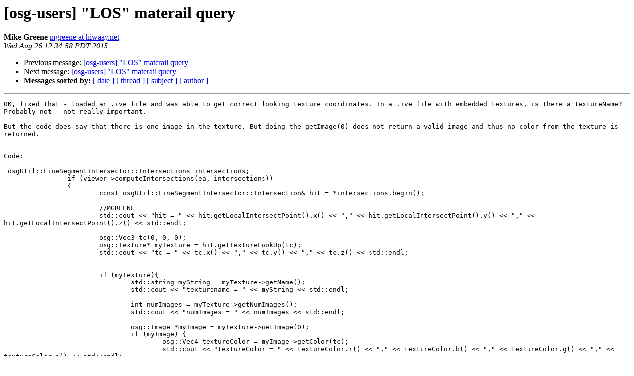

--- FILE ---
content_type: text/html; charset=utf-8
request_url: https://openscenegraph.github.io/OpenSceneGraphDotComBackup/OpenSceneGraph/lists.openscenegraph.org/pipermail/osg-users-openscenegraph.org/2015-August/001337.html
body_size: 1219
content:
<!DOCTYPE HTML PUBLIC "-//W3C//DTD HTML 4.01 Transitional//EN">
<HTML>
 <HEAD>
   <TITLE> [osg-users] &quot;LOS&quot; materail query
   </TITLE>
   <LINK REL="Index" HREF="index.html" >
   <LINK REL="made" HREF="mailto:osg-users%40lists.openscenegraph.org?Subject=Re%3A%20%5Bosg-users%5D%20%22LOS%22%20materail%20query&In-Reply-To=%3C1440617698.m2f.64908%40forum.openscenegraph.org%3E">
   <META NAME="robots" CONTENT="index,nofollow">
   <style type="text/css">
       pre {
           white-space: pre-wrap;       /* css-2.1, curent FF, Opera, Safari */
           }
   </style>
   <LINK REL="Previous"  HREF="001333.html">
   <LINK REL="Next"  HREF="001343.html">
 </HEAD>
 <BODY BGCOLOR="#ffffff">
   <H1>[osg-users] &quot;LOS&quot; materail query</H1>
<!--htdig_noindex-->
    <B>Mike Greene</B> 
    <A HREF="mailto:osg-users%40lists.openscenegraph.org?Subject=Re%3A%20%5Bosg-users%5D%20%22LOS%22%20materail%20query&In-Reply-To=%3C1440617698.m2f.64908%40forum.openscenegraph.org%3E"
       TITLE="[osg-users] &quot;LOS&quot; materail query">mgreene at hiwaay.net
       </A><BR>
    <I>Wed Aug 26 12:34:58 PDT 2015</I>
    <P><UL>
        <LI>Previous message: <A HREF="001333.html">[osg-users] &quot;LOS&quot; materail query
</A></li>
        <LI>Next message: <A HREF="001343.html">[osg-users] &quot;LOS&quot; materail query
</A></li>
         <LI> <B>Messages sorted by:</B> 
              <a href="date.html#1337">[ date ]</a>
              <a href="thread.html#1337">[ thread ]</a>
              <a href="subject.html#1337">[ subject ]</a>
              <a href="author.html#1337">[ author ]</a>
         </LI>
       </UL>
    <HR>  
<!--/htdig_noindex-->
<!--beginarticle-->
<PRE>OK, fixed that - loaded an .ive file and was able to get correct looking texture coordinates. In a .ive file with embedded textures, is there a textureName? Probably not - not really important.

But the code does say that there is one image in the texture. But doing the getImage(0) does not return a valid image and thus no color from the texture is returned.


Code:

 osgUtil::LineSegmentIntersector::Intersections intersections;
		if (viewer-&gt;computeIntersections(ea, intersections))
		{
			const osgUtil::LineSegmentIntersector::Intersection&amp; hit = *intersections.begin();

			//MGREENE
			std::cout &lt;&lt; &quot;hit = &quot; &lt;&lt; hit.getLocalIntersectPoint().x() &lt;&lt; &quot;,&quot; &lt;&lt; hit.getLocalIntersectPoint().y() &lt;&lt; &quot;,&quot; &lt;&lt; hit.getLocalIntersectPoint().z() &lt;&lt; std::endl;

			osg::Vec3 tc(0, 0, 0);
			osg::Texture* myTexture = hit.getTextureLookUp(tc);
			std::cout &lt;&lt; &quot;tc = &quot; &lt;&lt; tc.x() &lt;&lt; &quot;,&quot; &lt;&lt; tc.y() &lt;&lt; &quot;,&quot; &lt;&lt; tc.z() &lt;&lt; std::endl;
			

			if (myTexture){
				std::string myString = myTexture-&gt;getName();
				std::cout &lt;&lt; &quot;texturename = &quot; &lt;&lt; myString &lt;&lt; std::endl;

				int numImages = myTexture-&gt;getNumImages();
				std::cout &lt;&lt; &quot;numImages = &quot; &lt;&lt; numImages &lt;&lt; std::endl;

				osg::Image *myImage = myTexture-&gt;getImage(0);
				if (myImage) {
					osg::Vec4 textureColor = myImage-&gt;getColor(tc);
					std::cout &lt;&lt; &quot;textureColor = &quot; &lt;&lt; textureColor.r() &lt;&lt; &quot;,&quot; &lt;&lt; textureColor.b() &lt;&lt; &quot;,&quot; &lt;&lt; textureColor.g() &lt;&lt; &quot;,&quot; &lt;&lt; textureColor.a() &lt;&lt; std::endl;
				}
		    }
			//END MGREENE



... 

Thank you!

Cheers,
Mike

------------------
Read this topic online here:
<A HREF="http://forum.openscenegraph.org/viewtopic.php?p=64908#64908">http://forum.openscenegraph.org/viewtopic.php?p=64908#64908</A>






</PRE>

<!--endarticle-->
<!--htdig_noindex-->
    <HR>
    <P><UL>
        <!--threads-->
	<LI>Previous message: <A HREF="001333.html">[osg-users] &quot;LOS&quot; materail query
</A></li>
	<LI>Next message: <A HREF="001343.html">[osg-users] &quot;LOS&quot; materail query
</A></li>
         <LI> <B>Messages sorted by:</B> 
              <a href="date.html#1337">[ date ]</a>
              <a href="thread.html#1337">[ thread ]</a>
              <a href="subject.html#1337">[ subject ]</a>
              <a href="author.html#1337">[ author ]</a>
         </LI>
       </UL>

<hr>
<a href="../../../listinfo.cgi/osg-users-openscenegraph.html">More information about the osg-users
mailing list</a><br>
<!--/htdig_noindex-->
</body></html>
